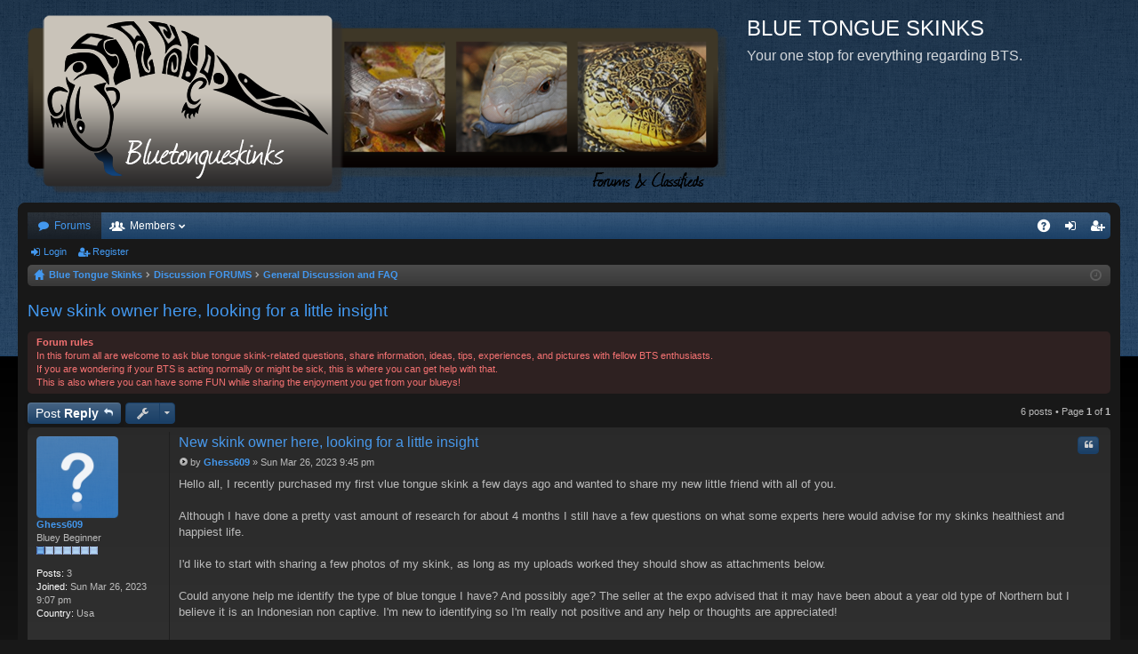

--- FILE ---
content_type: text/html; charset=UTF-8
request_url: https://www.bluetongueskinks.org/forum/viewtopic.php?f=4&t=33652&sid=4f5033a11d9b58e9fd28b62fd9df7de7
body_size: 7123
content:
<!DOCTYPE html>
<html dir="ltr" lang="en-gb">
<head>
<meta charset="utf-8" />
<meta http-equiv="X-UA-Compatible" content="IE=edge" />
<meta name="viewport" content="width=device-width, initial-scale=1" />

<title>New skink owner here, looking for a little insight - BLUE TONGUE SKINKS</title>





	<link rel="canonical" href="https://www.bluetongueskinks.org/forum/viewtopic.php?t=33652">

	<link href="./styles/black/theme/fonts/font-awesome-4.5.0/css/font-awesome.min.css" rel="stylesheet">
<link href="./styles/black/theme/fonts/glyphicons-pro-1.9.2/css/glyphicons.css" rel="stylesheet">

<link href="./styles/black/theme/stylesheet.css?assets_version=21" rel="stylesheet">



<!--[if lte IE 9]>
	<link href="./styles/black/theme/tweaks.css?assets_version=21" rel="stylesheet">
<![endif]-->





</head>
<body id="phpbb" class="nojs notouch section-viewtopic ltr " data-online-text="Online">
<div id="body-wrapper">


	<a id="top" class="anchor" accesskey="t"></a>
	<div id="page-header" class="page-width">
		<div class="headerbar" role="banner">
			<div class="inner">

			<div id="site-description">
				<a id="logo" class="logo" href="./index.php?sid=93dd237b76677d47a46144e118a865dc" title="Blue Tongue Skinks"><img src="./styles/black/theme/images/site_logo.png" data-src-hd="./styles/black/theme/images/logo_hd.png" /></a>
				<p class="sitename">BLUE TONGUE SKINKS</p>
				<p>Your one stop for everything regarding BTS.</p>
				<p class="skiplink"><a href="#start_here">Skip to content</a></p>
			</div>

						
			</div>
		</div>

</div>
<div id="wrap" class="page-width">
<div>

				


<div class="navbar tabbed not-static" role="navigation">
	<div class="inner page-width">
		<div class="nav-tabs" data-current-page="viewtopic">
			<ul class="leftside">
				<li id="quick-links" class="tab responsive-menu dropdown-container empty">
					<a href="#" class="nav-link dropdown-trigger">Quick links</a>
					<div class="dropdown hidden">
						<div class="pointer"><div class="pointer-inner"></div></div>
						<ul class="dropdown-contents" role="menu">
								
	
													</ul>
					</div>
				</li>
												<li class="tab forums selected" data-responsive-class="small-icon icon-forums">
					<a class="nav-link" href="./index.php?sid=93dd237b76677d47a46144e118a865dc">Forums</a>
				</li>
									<li class="tab members dropdown-container" data-select-match="member" data-responsive-class="small-icon icon-members">
						<a class="nav-link dropdown-trigger" href="./memberlist.php?sid=93dd237b76677d47a46144e118a865dc">Members</a>
						<div class="dropdown hidden">
							<div class="pointer"><div class="pointer-inner"></div></div>
							<ul class="dropdown-contents" role="menu">
																<li class="small-icon icon-team"><a href="./memberlist.php?mode=team&amp;sid=93dd237b76677d47a46144e118a865dc" role="menuitem">The team</a></li>							</ul>
						</div>
					</li>
											</ul>
			<ul class="rightside">
								<li class="tab faq" data-select-match="faq" data-responsive-class="small-icon icon-faq">
					<a class="nav-link" href="./faq.php?sid=93dd237b76677d47a46144e118a865dc" rel="help" title="Frequently Asked Questions" role="menuitem">FAQ</a>
				</li>
																									<li class="tab login"  data-skip-responsive="true" data-select-match="login"><a class="nav-link" href="./ucp.php?mode=login&amp;sid=93dd237b76677d47a46144e118a865dc" title="Login" accesskey="x" role="menuitem">Login</a></li>
											<li class="tab register" data-skip-responsive="true" data-select-match="register"><a class="nav-link" href="./ucp.php?mode=register&amp;sid=93dd237b76677d47a46144e118a865dc" role="menuitem">Register</a></li>
																	</ul>
		</div>
	</div>
</div>

<div class="navbar secondary">
	<ul role="menubar">
														<li class="small-icon icon-login"><a href="./ucp.php?mode=login&amp;sid=93dd237b76677d47a46144e118a865dc" title="Login">Login</a></li>
									<li class="small-icon icon-register"><a href="./ucp.php?mode=register&amp;sid=93dd237b76677d47a46144e118a865dc">Register</a></li>
									
			</ul>
</div>

	<div class="navbar nav-breadcrumbs">
	<ul id="nav-breadcrumbs" class="linklist navlinks" role="menubar">
						<li class="small-icon icon-home breadcrumbs">
									<span class="crumb" itemtype="http://data-vocabulary.org/Breadcrumb" itemscope=""><a href="./index.php?sid=93dd237b76677d47a46144e118a865dc" accesskey="h" data-navbar-reference="index" itemprop="url"><span itemprop="title">Blue Tongue Skinks</span></a></span>
											<span class="crumb" itemtype="http://data-vocabulary.org/Breadcrumb" itemscope="" data-forum-id="20"><a href="./viewforum.php?f=20&amp;sid=93dd237b76677d47a46144e118a865dc" itemprop="url"><span itemprop="title">Discussion FORUMS</span></a></span>
															<span class="crumb" itemtype="http://data-vocabulary.org/Breadcrumb" itemscope="" data-forum-id="4"><a href="./viewforum.php?f=4&amp;sid=93dd237b76677d47a46144e118a865dc" itemprop="url"><span itemprop="title">General Discussion and FAQ</span></a></span>
												</li>
		
				<li class="rightside dropdown-container icon-only">
			<a href="#" class="dropdown-trigger time" title="It is currently Thu Jan 22, 2026 12:59 am"><i class="fa fa-clock-o"></i></a>
			<div class="dropdown hidden">
				<div class="pointer"><div class="pointer-inner"></div></div>
				<ul class="dropdown-contents">
					<li>It is currently Thu Jan 22, 2026 12:59 am</li>
					<li>All times are <abbr title="UTC-7">UTC-07:00</abbr></li>
				</ul>
			</div>
		</li>
	</ul>
</div>

		</div>


	
	<a id="start_here" class="anchor"></a>
	<div id="page-body" role="main">
		
		
		
<h2 class="topic-title"><a href="./viewtopic.php?f=4&amp;t=33652&amp;sid=93dd237b76677d47a46144e118a865dc">New skink owner here, looking for a little insight</a></h2>
<!-- NOTE: remove the style="display: none" when you want to have the forum description on the topic body -->
<div style="display: none !important;">Everything Blue Tongues!  Have a question?  Just got a BTS and want to introduce yourself?  This is the place!<br /></div>

	<div class="rules">
		<div class="inner">

					<strong>Forum rules</strong><br />
			In this forum all are welcome to ask blue tongue skink-related questions, share information, ideas, tips, experiences, and pictures with fellow BTS enthusiasts.<br />If you are wondering if your BTS is acting normally or might be sick, this is where you can get help with that.<br />This is also where you can have some FUN while sharing the enjoyment you get from your blueys!
		
		</div>
	</div>

<div class="action-bar top">

	<div class="buttons">
		
			<a href="./posting.php?mode=reply&amp;f=4&amp;t=33652&amp;sid=93dd237b76677d47a46144e118a865dc" class="button icon-button reply-icon" title="Post a reply">
			Post Reply		</a>
	
			</div>

		<div class="dropdown-container dropdown-button-control topic-tools">
		<span title="Topic tools" class="button icon-button tools-icon dropdown-trigger dropdown-select"></span>
		<div class="dropdown hidden">
			<div class="pointer"><div class="pointer-inner"></div></div>
			<ul class="dropdown-contents">
																								<li class="small-icon icon-print"><a href="./viewtopic.php?f=4&amp;t=33652&amp;sid=93dd237b76677d47a46144e118a865dc&amp;view=print" title="Print view" accesskey="p">Print view</a></li>							</ul>
		</div>
	</div>
	
	
			<div class="pagination">
			6 posts
							&bull; Page <strong>1</strong> of <strong>1</strong>
					</div>
		</div>




			<div id="p499154" class="post has-profile bg2">
		<div class="inner">

		<dl class="postprofile" id="profile499154">
			<dt class="has-profile-rank no-avatar">
				<div class="avatar-container">
																			</div>
								<a href="./memberlist.php?mode=viewprofile&amp;u=18211&amp;sid=93dd237b76677d47a46144e118a865dc" class="username">Ghess609</a>							</dt>

						<dd class="profile-rank">Bluey Beginner<br /><img src="./images/ranks/rank1.gif" alt="Bluey Beginner" title="Bluey Beginner" /></dd>			
		<dd class="profile-posts"><strong>Posts:</strong> 3</dd>		<dd class="profile-joined"><strong>Joined:</strong> Sun Mar 26, 2023 9:07 pm</dd>		
		
											<dd class="profile-custom-field profile-country"><strong>Country:</strong> Usa</dd>
							
						
		</dl>

		<div class="postbody">

						<div id="post_content499154">

						<h3 class="first"><a href="#p499154">New skink owner here, looking for a little insight</a></h3>

													<ul class="post-buttons">
																																									<li>
							<a href="./posting.php?mode=quote&amp;f=4&amp;p=499154&amp;sid=93dd237b76677d47a46144e118a865dc" title="Reply with quote" class="button icon-button quote-icon"><span>Quote</span></a>
						</li>
														</ul>
							
						<p class="author"><a href="./viewtopic.php?p=499154&amp;sid=93dd237b76677d47a46144e118a865dc#p499154"><span class="imageset icon_post_target" title="Post">Post</span></a><span class="responsive-hide">by <strong><a href="./memberlist.php?mode=viewprofile&amp;u=18211&amp;sid=93dd237b76677d47a46144e118a865dc" class="username">Ghess609</a></strong> &raquo; </span>Sun Mar 26, 2023 9:45 pm </p>
			
			
			
			<div class="content">Hello all, I recently purchased my first vlue tongue skink a few days ago and wanted to share my new little friend with all of you.<br /><br />Although I have done a pretty vast amount of research for about 4 months I still have a few questions on what some experts here would advise for my skinks healthiest and happiest life.<br /><br />I'd like to start with sharing a few photos of my skink, as long as my uploads worked they should show as attachments below.<br /><br />Could anyone help me identify the type of blue tongue I have? And possibly age? The seller at the expo advised that it may have been about a year old type of Northern but I believe it is an Indonesian non captive. I'm new to identifying so I'm really not positive and any help or thoughts are appreciated!<br /><br />I know gendering the bts isn't easy so I wouldn't expect anyone to know from these photos but an educated guess is always welcome!<br /><br />I am going to attempt to make the ideal spec enclosure for them myself but temporarily have a 40gallon housing. The skink is 14 inches in length now but I'd like to build something around 7ft long, 3ft depth, and 2ft height. Thoughts on what would be a perfect size for a full grown adult to be more than happy? Sizing isn't an issue here so let me know what works best.<br /><br />Like I said I'm new to this skink and this forum so any help to improve its wellbeing and my ownership methods is very appreciated. I'd love to make sure everything goes right and we can both enjoy each other's company for many years to come. Thank you everyone!</div>

			
						<div class="rules">You do not have the required permissions to view the files attached to this post.</div>			
									
						</div>

		</div>

		</div>
				<div class="back2top"><a href="#top" class="top" title="Top">Top</a></div>
			</div>

				<div id="p499157" class="post has-profile bg1">
		<div class="inner">

		<dl class="postprofile" id="profile499157">
			<dt class="has-profile-rank has-avatar">
				<div class="avatar-container">
																<a href="./memberlist.php?mode=viewprofile&amp;u=8379&amp;sid=93dd237b76677d47a46144e118a865dc" class="avatar"><img class="avatar" src="./download/file.php?avatar=8379_1541120269.jpg" width="136" height="138" alt="User avatar" /></a>														</div>
								<a href="./memberlist.php?mode=viewprofile&amp;u=8379&amp;sid=93dd237b76677d47a46144e118a865dc" style="color: #00BF80;" class="username-coloured">splashy07</a>							</dt>

						<dd class="profile-rank">ADMIN<br /><img src="./images/ranks/rankh.gif" alt="ADMIN" title="ADMIN" /></dd>			
		<dd class="profile-posts"><strong>Posts:</strong> 3191</dd>		<dd class="profile-joined"><strong>Joined:</strong> Wed Aug 27, 2014 11:24 am</dd>		
		
											<dd class="profile-custom-field profile-country"><strong>Country:</strong> USA</dd>
												<dd class="profile-custom-field profile-phpbb_location"><strong>Location:</strong> Farmingdale,LI,NY</dd>
							
						
		</dl>

		<div class="postbody">

						<div id="post_content499157">

						<h3 ><a href="#p499157">Re: New skink owner here, looking for a little insight</a></h3>

													<ul class="post-buttons">
																																									<li>
							<a href="./posting.php?mode=quote&amp;f=4&amp;p=499157&amp;sid=93dd237b76677d47a46144e118a865dc" title="Reply with quote" class="button icon-button quote-icon"><span>Quote</span></a>
						</li>
														</ul>
							
						<p class="author"><a href="./viewtopic.php?p=499157&amp;sid=93dd237b76677d47a46144e118a865dc#p499157"><span class="imageset icon_post_target" title="Post">Post</span></a><span class="responsive-hide">by <strong><a href="./memberlist.php?mode=viewprofile&amp;u=8379&amp;sid=93dd237b76677d47a46144e118a865dc" style="color: #00BF80;" class="username-coloured">splashy07</a></strong> &raquo; </span>Tue Mar 28, 2023 5:43 am </p>
			
			
			
			<div class="content">Your skink is a Merauke, (Indonesian).  A one year old Merauke would be nearing two feet long so I'm thinking he is younger or very underfed.  If it were captive bred your seller would have been very proud of breeding these as it is uncommon, and he would have given you the correct information.  More than likely farm bred in Indonesia and imported.  My first suggestion with any import would be a vet check as many come in with parasites.  Sometimes it takes time for parasites to manifest themselves and often makes treatment difficult.  Your current cage would be fine for a lifetime.  I am a breeder therefore do not use huge cages as I have many animals, and I've found a 36X24 does just fine.  Of course if that's your only skink and you want to build him a huge cage that's completely acceptable!!!  Enjoy your new friend.</div>

			
									
									
						</div>

		</div>

		</div>
				<div class="back2top"><a href="#top" class="top" title="Top">Top</a></div>
			</div>

				<div id="p499159" class="post has-profile bg2">
		<div class="inner">

		<dl class="postprofile" id="profile499159">
			<dt class="has-profile-rank has-avatar">
				<div class="avatar-container">
																<a href="./memberlist.php?mode=viewprofile&amp;u=12554&amp;sid=93dd237b76677d47a46144e118a865dc" class="avatar"><img class="avatar" src="./download/file.php?avatar=12554_1469718431.jpeg" width="139" height="90" alt="User avatar" /></a>														</div>
								<a href="./memberlist.php?mode=viewprofile&amp;u=12554&amp;sid=93dd237b76677d47a46144e118a865dc" style="color: #00BF80;" class="username-coloured">Janella</a>							</dt>

						<dd class="profile-rank">ADMIN<br /><img src="./images/ranks/rankh.gif" alt="ADMIN" title="ADMIN" /></dd>			
		<dd class="profile-posts"><strong>Posts:</strong> 1854</dd>		<dd class="profile-joined"><strong>Joined:</strong> Fri Mar 18, 2016 5:52 am</dd>		
		
											<dd class="profile-custom-field profile-fbname"><strong>Your Facebook name:</strong> Janella Poch</dd>
												<dd class="profile-custom-field profile-country"><strong>Country:</strong> </dd>
												<dd class="profile-custom-field profile-phpbb_location"><strong>Location:</strong> Petersburg, Mi</dd>
							
						
		</dl>

		<div class="postbody">

						<div id="post_content499159">

						<h3 ><a href="#p499159">Re: New skink owner here, looking for a little insight</a></h3>

													<ul class="post-buttons">
																																									<li>
							<a href="./posting.php?mode=quote&amp;f=4&amp;p=499159&amp;sid=93dd237b76677d47a46144e118a865dc" title="Reply with quote" class="button icon-button quote-icon"><span>Quote</span></a>
						</li>
														</ul>
							
						<p class="author"><a href="./viewtopic.php?p=499159&amp;sid=93dd237b76677d47a46144e118a865dc#p499159"><span class="imageset icon_post_target" title="Post">Post</span></a><span class="responsive-hide">by <strong><a href="./memberlist.php?mode=viewprofile&amp;u=12554&amp;sid=93dd237b76677d47a46144e118a865dc" style="color: #00BF80;" class="username-coloured">Janella</a></strong> &raquo; </span>Tue Mar 28, 2023 5:57 pm </p>
			
			
			
			<div class="content">Yup 100% agree with Splashy...nice looking Merauke!  Enjoy and definitely have it checked for parasites.</div>

			
									
									
						</div>

		</div>

		</div>
				<div class="back2top"><a href="#top" class="top" title="Top">Top</a></div>
			</div>

				<div id="p499164" class="post has-profile bg1">
		<div class="inner">

		<dl class="postprofile" id="profile499164">
			<dt class="has-profile-rank no-avatar">
				<div class="avatar-container">
																			</div>
								<a href="./memberlist.php?mode=viewprofile&amp;u=13387&amp;sid=93dd237b76677d47a46144e118a865dc" class="username">vana</a>							</dt>

						<dd class="profile-rank">Bluey Beginner<br /><img src="./images/ranks/rank1.gif" alt="Bluey Beginner" title="Bluey Beginner" /></dd>			
		<dd class="profile-posts"><strong>Posts:</strong> 57</dd>		<dd class="profile-joined"><strong>Joined:</strong> Fri Apr 28, 2017 1:00 pm</dd>		
		
											<dd class="profile-custom-field profile-country"><strong>Country:</strong> USA</dd>
							
						
		</dl>

		<div class="postbody">

						<div id="post_content499164">

						<h3 ><a href="#p499164">Re: New skink owner here, looking for a little insight</a></h3>

													<ul class="post-buttons">
																																									<li>
							<a href="./posting.php?mode=quote&amp;f=4&amp;p=499164&amp;sid=93dd237b76677d47a46144e118a865dc" title="Reply with quote" class="button icon-button quote-icon"><span>Quote</span></a>
						</li>
														</ul>
							
						<p class="author"><a href="./viewtopic.php?p=499164&amp;sid=93dd237b76677d47a46144e118a865dc#p499164"><span class="imageset icon_post_target" title="Post">Post</span></a><span class="responsive-hide">by <strong><a href="./memberlist.php?mode=viewprofile&amp;u=13387&amp;sid=93dd237b76677d47a46144e118a865dc" class="username">vana</a></strong> &raquo; </span>Thu Mar 30, 2023 9:43 am </p>
			
			
			
			<div class="content">Indonesian species of skinks like high humidity (60-80%) which will be easier with a cage with a closed top.  Get a good digital humidity meter.  A substrate blend of coconut coir, spagnum, worm castings and stuff like that will help keep the humidity up too.  You can water the substrate when the humidity dips.<br /><br />I think a larger cage is a good idea for when s/he grows.</div>

			
									
									
						</div>

		</div>

		</div>
				<div class="back2top"><a href="#top" class="top" title="Top">Top</a></div>
			</div>

				<div id="p499575" class="post has-profile bg2">
		<div class="inner">

		<dl class="postprofile" id="profile499575">
			<dt class="has-profile-rank no-avatar">
				<div class="avatar-container">
																			</div>
								<a href="./memberlist.php?mode=viewprofile&amp;u=18211&amp;sid=93dd237b76677d47a46144e118a865dc" class="username">Ghess609</a>							</dt>

						<dd class="profile-rank">Bluey Beginner<br /><img src="./images/ranks/rank1.gif" alt="Bluey Beginner" title="Bluey Beginner" /></dd>			
		<dd class="profile-posts"><strong>Posts:</strong> 3</dd>		<dd class="profile-joined"><strong>Joined:</strong> Sun Mar 26, 2023 9:07 pm</dd>		
		
											<dd class="profile-custom-field profile-country"><strong>Country:</strong> Usa</dd>
							
						
		</dl>

		<div class="postbody">

						<div id="post_content499575">

						<h3 ><a href="#p499575">Re: New skink owner here, looking for a little insight</a></h3>

													<ul class="post-buttons">
																																									<li>
							<a href="./posting.php?mode=quote&amp;f=4&amp;p=499575&amp;sid=93dd237b76677d47a46144e118a865dc" title="Reply with quote" class="button icon-button quote-icon"><span>Quote</span></a>
						</li>
														</ul>
							
						<p class="author"><a href="./viewtopic.php?p=499575&amp;sid=93dd237b76677d47a46144e118a865dc#p499575"><span class="imageset icon_post_target" title="Post">Post</span></a><span class="responsive-hide">by <strong><a href="./memberlist.php?mode=viewprofile&amp;u=18211&amp;sid=93dd237b76677d47a46144e118a865dc" class="username">Ghess609</a></strong> &raquo; </span>Thu Sep 21, 2023 11:04 pm </p>
			
			
			
			<div class="content">Update! Gex is my meraukes new name, hes parasite free, he is 20&quot; long now and filled out, doing very healthy now, and always super happy/friendly. The enclosure he is in is a 6x2x2 Carolina customs glass enclosure I've been using as his bioactive playpen. Thank you all for the responses to this posting from earlier in the year. I've learned so much and have gone through so many experiences in a short time that the previous posting I typed is comical to me now with how little I knew. I've actually picked up a peters banded skink, 2 crested geckos, dubia breeders, snail breeders, springtail breeders, and also isopods so it's become a bit of an obsession. Made it to every expo within 3 hours of me since I got him. I'm currently looking into picking up a girlfriend for Gex so if anyone knows a nice merauke partner for him let me know!<br /><br />I dont know how to use the forums really so this might not get viewed but Cheers!</div>

			
									
									
						</div>

		</div>

		</div>
				<div class="back2top"><a href="#top" class="top" title="Top">Top</a></div>
			</div>

				<div id="p499576" class="post has-profile bg1">
		<div class="inner">

		<dl class="postprofile" id="profile499576">
			<dt class="has-profile-rank no-avatar">
				<div class="avatar-container">
																			</div>
								<a href="./memberlist.php?mode=viewprofile&amp;u=18211&amp;sid=93dd237b76677d47a46144e118a865dc" class="username">Ghess609</a>							</dt>

						<dd class="profile-rank">Bluey Beginner<br /><img src="./images/ranks/rank1.gif" alt="Bluey Beginner" title="Bluey Beginner" /></dd>			
		<dd class="profile-posts"><strong>Posts:</strong> 3</dd>		<dd class="profile-joined"><strong>Joined:</strong> Sun Mar 26, 2023 9:07 pm</dd>		
		
											<dd class="profile-custom-field profile-country"><strong>Country:</strong> Usa</dd>
							
						
		</dl>

		<div class="postbody">

						<div id="post_content499576">

						<h3 ><a href="#p499576">Re: New skink owner here, looking for a little insight</a></h3>

													<ul class="post-buttons">
																																									<li>
							<a href="./posting.php?mode=quote&amp;f=4&amp;p=499576&amp;sid=93dd237b76677d47a46144e118a865dc" title="Reply with quote" class="button icon-button quote-icon"><span>Quote</span></a>
						</li>
														</ul>
							
						<p class="author"><a href="./viewtopic.php?p=499576&amp;sid=93dd237b76677d47a46144e118a865dc#p499576"><span class="imageset icon_post_target" title="Post">Post</span></a><span class="responsive-hide">by <strong><a href="./memberlist.php?mode=viewprofile&amp;u=18211&amp;sid=93dd237b76677d47a46144e118a865dc" class="username">Ghess609</a></strong> &raquo; </span>Thu Sep 21, 2023 11:10 pm </p>
			
			
			
			<div class="content"><div class="inline-attachment"><!-- ia2 -->20230919_200433.jpg<!-- ia2 --></div><div class="inline-attachment"><!-- ia1 -->20230912_223143.jpg<!-- ia1 --></div><div class="inline-attachment"><!-- ia0 -->Screenshot_20230711_091905_Facebook.jpg<!-- ia0 --></div></div>

			
						<div class="rules">You do not have the required permissions to view the files attached to this post.</div>			
									
						</div>

		</div>

		</div>
				<div class="back2top"><a href="#top" class="top" title="Top">Top</a></div>
			</div>

	

	<form id="viewtopic" method="post" action="./viewtopic.php?f=4&amp;t=33652&amp;sid=93dd237b76677d47a46144e118a865dc">
	<fieldset class="display-options" style="margin-top: 0; ">
				<label>Display posts from previous: <select name="st" id="st"><option value="0" selected="selected">All posts</option><option value="1">1 day</option><option value="7">7 days</option><option value="14">2 weeks</option><option value="30">1 month</option><option value="90">3 months</option><option value="180">6 months</option><option value="365">1 year</option></select></label>
		<label>Sort by <select name="sk" id="sk"><option value="a">Author</option><option value="t" selected="selected">Post time</option><option value="s">Subject</option></select></label> <label><select name="sd" id="sd"><option value="a" selected="selected">Ascending</option><option value="d">Descending</option></select></label>
		<input type="submit" name="sort" value="Go" class="button2" />
			</fieldset>
	</form>
	<hr />

<div class="action-bar bottom">
	<div class="buttons">
		
			<a href="./posting.php?mode=reply&amp;f=4&amp;t=33652&amp;sid=93dd237b76677d47a46144e118a865dc" class="button icon-button reply-icon" title="Post a reply">
			Post Reply		</a>
	
			</div>

		<div class="dropdown-container dropdown-button-control topic-tools">
		<span title="Topic tools" class="button icon-button tools-icon dropdown-trigger dropdown-select"></span>
		<div class="dropdown hidden">
			<div class="pointer"><div class="pointer-inner"></div></div>
			<ul class="dropdown-contents">
																								<li class="small-icon icon-print"><a href="./viewtopic.php?f=4&amp;t=33652&amp;sid=93dd237b76677d47a46144e118a865dc&amp;view=print" title="Print view" accesskey="p">Print view</a></li>							</ul>
		</div>
	</div>

		
	
			<div class="pagination">
			6 posts
							&bull; Page <strong>1</strong> of <strong>1</strong>
					</div>
		<div class="clear"></div>
</div>


	<p class="jumpbox-return"><a href="./viewforum.php?f=4&amp;sid=93dd237b76677d47a46144e118a865dc" class="left-box arrow-left" accesskey="r">Return to “General Discussion and FAQ”</a></p>


	<div class="dropdown-container dropdown-container-right dropdown-up dropdown-left dropdown-button-control" id="jumpbox">
		<span title="Jump to" class="dropdown-trigger button dropdown-select">
			Jump to		</span>
		<div class="dropdown hidden">
			<div class="pointer"><div class="pointer-inner"></div></div>
			<ul class="dropdown-contents">
																			<li><a href="./viewforum.php?f=34&amp;sid=93dd237b76677d47a46144e118a865dc">Start by reading:</a></li>
																<li>&nbsp; &nbsp;<a href="./viewforum.php?f=6&amp;sid=93dd237b76677d47a46144e118a865dc">Our RULES</a></li>
																<li>&nbsp; &nbsp;<a href="./viewforum.php?f=84&amp;sid=93dd237b76677d47a46144e118a865dc">***PLEASE READ THIS BEFORE POSTING***</a></li>
																<li><a href="./viewforum.php?f=81&amp;sid=93dd237b76677d47a46144e118a865dc">CARE and DIET information</a></li>
																<li>&nbsp; &nbsp;<a href="./viewforum.php?f=17&amp;sid=93dd237b76677d47a46144e118a865dc">General CARESHEET</a></li>
																<li>&nbsp; &nbsp;<a href="./viewforum.php?f=83&amp;sid=93dd237b76677d47a46144e118a865dc">BTS Species Descriptions --from bluetongueskinks.net</a></li>
																<li>&nbsp; &nbsp;<a href="./viewforum.php?f=64&amp;sid=93dd237b76677d47a46144e118a865dc">Species-specific Caresheet ADDITIONS</a></li>
																<li>&nbsp; &nbsp;&nbsp; &nbsp;<a href="./viewforum.php?f=65&amp;sid=93dd237b76677d47a46144e118a865dc">Eastern (Tiliqua scincoides scincoides)</a></li>
																<li>&nbsp; &nbsp;&nbsp; &nbsp;<a href="./viewforum.php?f=66&amp;sid=93dd237b76677d47a46144e118a865dc">Northern (Tiliqua scincoides intermedia)</a></li>
																<li>&nbsp; &nbsp;&nbsp; &nbsp;<a href="./viewforum.php?f=67&amp;sid=93dd237b76677d47a46144e118a865dc">Tanimbar Island (Tiliqua scincoides chimaerea)</a></li>
																<li>&nbsp; &nbsp;&nbsp; &nbsp;<a href="./viewforum.php?f=68&amp;sid=93dd237b76677d47a46144e118a865dc">Centralian (Tiliqua multifasciata)</a></li>
																<li>&nbsp; &nbsp;&nbsp; &nbsp;<a href="./viewforum.php?f=69&amp;sid=93dd237b76677d47a46144e118a865dc">Western (Tiliqua occipitalis)</a></li>
																<li>&nbsp; &nbsp;&nbsp; &nbsp;<a href="./viewforum.php?f=70&amp;sid=93dd237b76677d47a46144e118a865dc">Blotched (Tiliqua nigrolutea)</a></li>
																<li>&nbsp; &nbsp;&nbsp; &nbsp;<a href="./viewforum.php?f=71&amp;sid=93dd237b76677d47a46144e118a865dc">Shingleback (Tiliqua rugosa)</a></li>
																<li>&nbsp; &nbsp;&nbsp; &nbsp;<a href="./viewforum.php?f=72&amp;sid=93dd237b76677d47a46144e118a865dc">Indonesian (Tiliqua gigas gigas) + Halmahera form</a></li>
																<li>&nbsp; &nbsp;&nbsp; &nbsp;&nbsp; &nbsp;<a href="./viewforum.php?f=73&amp;sid=93dd237b76677d47a46144e118a865dc">Halmahera form of Indonesian</a></li>
																<li>&nbsp; &nbsp;&nbsp; &nbsp;<a href="./viewforum.php?f=74&amp;sid=93dd237b76677d47a46144e118a865dc">Merauke (Tiliqua gigas evanescens)</a></li>
																<li>&nbsp; &nbsp;&nbsp; &nbsp;<a href="./viewforum.php?f=75&amp;sid=93dd237b76677d47a46144e118a865dc">Kei Island (Tiliqua gigas keyensis)</a></li>
																<li>&nbsp; &nbsp;&nbsp; &nbsp;<a href="./viewforum.php?f=76&amp;sid=93dd237b76677d47a46144e118a865dc">Irian Jaya (Tiliqua sp)</a></li>
																<li>&nbsp; &nbsp;<a href="./viewforum.php?f=29&amp;sid=93dd237b76677d47a46144e118a865dc">Diet Chart</a></li>
																<li><a href="./viewforum.php?f=20&amp;sid=93dd237b76677d47a46144e118a865dc">Discussion FORUMS</a></li>
																<li>&nbsp; &nbsp;<a href="./viewforum.php?f=4&amp;sid=93dd237b76677d47a46144e118a865dc">General Discussion and FAQ</a></li>
																<li>&nbsp; &nbsp;&nbsp; &nbsp;<a href="./viewforum.php?f=24&amp;sid=93dd237b76677d47a46144e118a865dc">Frequently Asked Questions</a></li>
																<li>&nbsp; &nbsp;<a href="./viewforum.php?f=19&amp;sid=93dd237b76677d47a46144e118a865dc">Advanced BTS Discussion</a></li>
																<li>&nbsp; &nbsp;&nbsp; &nbsp;<a href="./viewforum.php?f=25&amp;sid=93dd237b76677d47a46144e118a865dc">Species Photo Gallery</a></li>
																<li>&nbsp; &nbsp;<a href="./viewforum.php?f=5&amp;sid=93dd237b76677d47a46144e118a865dc">Classifieds w/Recommended Breeders List</a></li>
																<li>&nbsp; &nbsp;<a href="./viewforum.php?f=26&amp;sid=93dd237b76677d47a46144e118a865dc">Other Skink Species</a></li>
																<li>&nbsp; &nbsp;<a href="./viewforum.php?f=18&amp;sid=93dd237b76677d47a46144e118a865dc">Everything Off-Topic!</a></li>
																<li><a href="./viewforum.php?f=48&amp;sid=93dd237b76677d47a46144e118a865dc">Additional info</a></li>
																<li>&nbsp; &nbsp;<a href="./viewforum.php?f=31&amp;sid=93dd237b76677d47a46144e118a865dc">Our Facebook page</a></li>
																<li>&nbsp; &nbsp;<a href="./viewforum.php?f=27&amp;sid=93dd237b76677d47a46144e118a865dc">Veterinarian Guide and List</a></li>
										</ul>
		</div>
	</div>


	<div class="stat-block online-list">
		<h3>Who is online</h3>
		<p>Users browsing this forum: <span style="color: #BFBFBF;" class="username-coloured">Google [Bot]</span> and 35 guests</p>
	</div>

			</div>


	<div class="navbar" role="navigation">
	<div class="inner">

	<ul id="nav-footer" class="linklist bulletin" role="menubar">
		<li class="small-icon icon-home breadcrumbs">
									<span class="crumb"><a href="./index.php?sid=93dd237b76677d47a46144e118a865dc" data-navbar-reference="index">Blue Tongue Skinks</a></span>
					</li>
		
				<li class="rightside">All times are <abbr title="UTC-7">UTC-07:00</abbr></li>
							<li class="small-icon icon-delete-cookies rightside"><a href="./ucp.php?mode=delete_cookies&amp;sid=93dd237b76677d47a46144e118a865dc" data-ajax="true" data-refresh="true" role="menuitem">Delete all board cookies</a></li>
									<li class="small-icon icon-team rightside" data-last-responsive="true"><a href="./memberlist.php?mode=team&amp;sid=93dd237b76677d47a46144e118a865dc" role="menuitem">The team</a></li>				<li class="small-icon icon-contact rightside" data-last-responsive="true"><a href="./memberlist.php?mode=contactadmin&amp;sid=93dd237b76677d47a46144e118a865dc" role="menuitem">Contact us</a></li>	</ul>

	</div>
</div>
</div>

<div id="page-footer" class="page-width" role="contentinfo">
	
	<div class="copyright">
				Powered by <a href="https://www.phpbb.com/">phpBB</a>&reg; Forum Software &copy; phpBB Limited
		<br />Style by <a href="http://www.artodia.com/">Arty</a>
									</div>

	<div id="darkenwrapper" data-ajax-error-title="AJAX error" data-ajax-error-text="Something went wrong when processing your request." data-ajax-error-text-abort="User aborted request." data-ajax-error-text-timeout="Your request timed out; please try again." data-ajax-error-text-parsererror="Something went wrong with the request and the server returned an invalid reply.">
		<div id="darken">&nbsp;</div>
	</div>

	<div id="phpbb_alert" class="phpbb_alert" data-l-err="Error" data-l-timeout-processing-req="Request timed out.">
		<a href="#" class="alert_close"></a>
		<h3 class="alert_title">&nbsp;</h3><p class="alert_text"></p>
	</div>
	<div id="phpbb_confirm" class="phpbb_alert">
		<a href="#" class="alert_close"></a>
		<div class="alert_text"></div>
	</div>
</div>


<div>
	<a id="bottom" class="anchor" accesskey="z"></a>
	</div>

<script type="text/javascript" src="./assets/javascript/jquery.min.js?assets_version=21"></script>
<script type="text/javascript" src="./assets/javascript/core.js?assets_version=21"></script>


<script type="text/javascript" src="./styles/black/template/forum_fn.js?assets_version=21"></script>

<script type="text/javascript" src="./styles/black/template/ajax.js?assets_version=21"></script>




</div>
</body>
</html>
